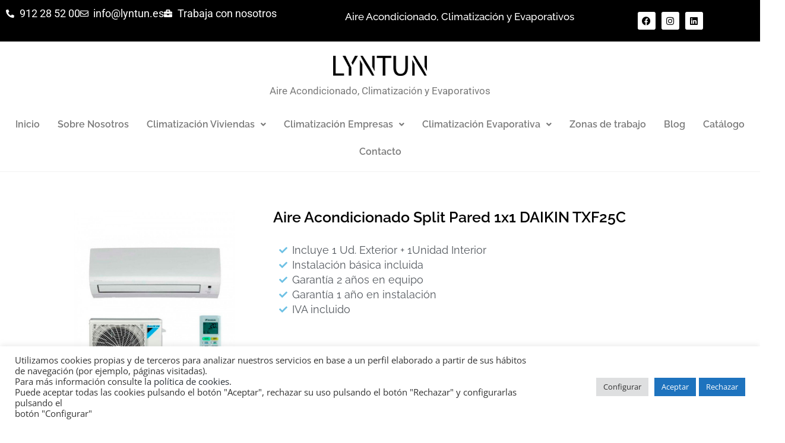

--- FILE ---
content_type: text/css
request_url: https://lyntun.es/wp-content/uploads/elementor/css/post-3118.css?ver=1766446994
body_size: 4483
content:
.elementor-widget-image .widget-image-caption{color:var( --e-global-color-text );font-family:var( --e-global-typography-text-font-family ), Sans-serif;font-weight:var( --e-global-typography-text-font-weight );}.elementor-3118 .elementor-element.elementor-element-320ab5a{text-align:left;}.elementor-widget-heading .elementor-heading-title{font-family:var( --e-global-typography-primary-font-family ), Sans-serif;font-weight:var( --e-global-typography-primary-font-weight );color:var( --e-global-color-primary );}.elementor-3118 .elementor-element.elementor-element-a5383de .elementor-heading-title{font-family:"Raleway", Sans-serif;font-size:25px;font-weight:600;color:#000000;}.elementor-widget-icon-list .elementor-icon-list-item:not(:last-child):after{border-color:var( --e-global-color-text );}.elementor-widget-icon-list .elementor-icon-list-icon i{color:var( --e-global-color-primary );}.elementor-widget-icon-list .elementor-icon-list-icon svg{fill:var( --e-global-color-primary );}.elementor-widget-icon-list .elementor-icon-list-item > .elementor-icon-list-text, .elementor-widget-icon-list .elementor-icon-list-item > a{font-family:var( --e-global-typography-text-font-family ), Sans-serif;font-weight:var( --e-global-typography-text-font-weight );}.elementor-widget-icon-list .elementor-icon-list-text{color:var( --e-global-color-secondary );}.elementor-3118 .elementor-element.elementor-element-1db515d .elementor-icon-list-icon i{transition:color 0.3s;}.elementor-3118 .elementor-element.elementor-element-1db515d .elementor-icon-list-icon svg{transition:fill 0.3s;}.elementor-3118 .elementor-element.elementor-element-1db515d{--e-icon-list-icon-size:14px;--icon-vertical-offset:0px;}.elementor-3118 .elementor-element.elementor-element-1db515d .elementor-icon-list-item > .elementor-icon-list-text, .elementor-3118 .elementor-element.elementor-element-1db515d .elementor-icon-list-item > a{font-family:"Raleway", Sans-serif;font-weight:400;}.elementor-3118 .elementor-element.elementor-element-1db515d .elementor-icon-list-text{transition:color 0.3s;}.elementor-widget-text-editor{font-family:var( --e-global-typography-text-font-family ), Sans-serif;font-weight:var( --e-global-typography-text-font-weight );color:var( --e-global-color-text );}.elementor-widget-text-editor.elementor-drop-cap-view-stacked .elementor-drop-cap{background-color:var( --e-global-color-primary );}.elementor-widget-text-editor.elementor-drop-cap-view-framed .elementor-drop-cap, .elementor-widget-text-editor.elementor-drop-cap-view-default .elementor-drop-cap{color:var( --e-global-color-primary );border-color:var( --e-global-color-primary );}.elementor-3118 .elementor-element.elementor-element-9699083{font-family:"Raleway", Sans-serif;font-weight:400;}.elementor-widget-tabs .elementor-tab-title, .elementor-widget-tabs .elementor-tab-title a{color:var( --e-global-color-primary );}.elementor-widget-tabs .elementor-tab-title.elementor-active,
					 .elementor-widget-tabs .elementor-tab-title.elementor-active a{color:var( --e-global-color-accent );}.elementor-widget-tabs .elementor-tab-title{font-family:var( --e-global-typography-primary-font-family ), Sans-serif;font-weight:var( --e-global-typography-primary-font-weight );}.elementor-widget-tabs .elementor-tab-content{color:var( --e-global-color-text );font-family:var( --e-global-typography-text-font-family ), Sans-serif;font-weight:var( --e-global-typography-text-font-weight );}.elementor-3118 .elementor-element.elementor-element-18f3516 .elementor-tab-title, .elementor-3118 .elementor-element.elementor-element-18f3516 .elementor-tab-title:before, .elementor-3118 .elementor-element.elementor-element-18f3516 .elementor-tab-title:after, .elementor-3118 .elementor-element.elementor-element-18f3516 .elementor-tab-content, .elementor-3118 .elementor-element.elementor-element-18f3516 .elementor-tabs-content-wrapper{border-width:1px;}.elementor-3118 .elementor-element.elementor-element-18f3516 .elementor-tab-title, .elementor-3118 .elementor-element.elementor-element-18f3516 .elementor-tab-title a{color:#0093D5;}.elementor-3118 .elementor-element.elementor-element-18f3516 .elementor-tab-title.elementor-active,
					 .elementor-3118 .elementor-element.elementor-element-18f3516 .elementor-tab-title.elementor-active a{color:#000000;}.elementor-3118 .elementor-element.elementor-element-18f3516 .elementor-tab-title{font-family:"Raleway", Sans-serif;font-weight:600;}.elementor-3118 .elementor-element.elementor-element-18f3516 .elementor-tab-content{font-family:"Raleway", Sans-serif;font-weight:400;}

--- FILE ---
content_type: text/css
request_url: https://lyntun.es/wp-content/uploads/elementor/css/post-2872.css?ver=1766443072
body_size: 11506
content:
.elementor-2872 .elementor-element.elementor-element-91d691c:not(.elementor-motion-effects-element-type-background), .elementor-2872 .elementor-element.elementor-element-91d691c > .elementor-motion-effects-container > .elementor-motion-effects-layer{background-color:#000000;}.elementor-2872 .elementor-element.elementor-element-91d691c > .elementor-container{max-width:1300px;}.elementor-2872 .elementor-element.elementor-element-91d691c{transition:background 0.3s, border 0.3s, border-radius 0.3s, box-shadow 0.3s;}.elementor-2872 .elementor-element.elementor-element-91d691c > .elementor-background-overlay{transition:background 0.3s, border-radius 0.3s, opacity 0.3s;}.elementor-2872 .elementor-element.elementor-element-3f4aebf:not(.elementor-motion-effects-element-type-background) > .elementor-widget-wrap, .elementor-2872 .elementor-element.elementor-element-3f4aebf > .elementor-widget-wrap > .elementor-motion-effects-container > .elementor-motion-effects-layer{background-color:#000000;}.elementor-2872 .elementor-element.elementor-element-3f4aebf > .elementor-element-populated{transition:background 0.3s, border 0.3s, border-radius 0.3s, box-shadow 0.3s;}.elementor-2872 .elementor-element.elementor-element-3f4aebf > .elementor-element-populated > .elementor-background-overlay{transition:background 0.3s, border-radius 0.3s, opacity 0.3s;}.elementor-widget-icon-list .elementor-icon-list-item:not(:last-child):after{border-color:var( --e-global-color-text );}.elementor-widget-icon-list .elementor-icon-list-icon i{color:var( --e-global-color-primary );}.elementor-widget-icon-list .elementor-icon-list-icon svg{fill:var( --e-global-color-primary );}.elementor-widget-icon-list .elementor-icon-list-item > .elementor-icon-list-text, .elementor-widget-icon-list .elementor-icon-list-item > a{font-family:var( --e-global-typography-text-font-family ), Sans-serif;font-weight:var( --e-global-typography-text-font-weight );}.elementor-widget-icon-list .elementor-icon-list-text{color:var( --e-global-color-secondary );}.elementor-2872 .elementor-element.elementor-element-2b02e5f .elementor-icon-list-icon i{color:#FFFFFF;transition:color 0.3s;}.elementor-2872 .elementor-element.elementor-element-2b02e5f .elementor-icon-list-icon svg{fill:#FFFFFF;transition:fill 0.3s;}.elementor-2872 .elementor-element.elementor-element-2b02e5f{--e-icon-list-icon-size:14px;--icon-vertical-offset:0px;}.elementor-2872 .elementor-element.elementor-element-2b02e5f .elementor-icon-list-text{color:#FFFFFF;transition:color 0.3s;}.elementor-widget-heading .elementor-heading-title{font-family:var( --e-global-typography-primary-font-family ), Sans-serif;font-weight:var( --e-global-typography-primary-font-weight );color:var( --e-global-color-primary );}.elementor-2872 .elementor-element.elementor-element-44a9df2 .elementor-heading-title{font-family:"Raleway", Sans-serif;font-size:17px;font-weight:500;color:#FFFFFF;}.elementor-2872 .elementor-element.elementor-element-4ae6e4d{--grid-template-columns:repeat(0, auto);--icon-size:15px;--grid-column-gap:5px;--grid-row-gap:0px;}.elementor-2872 .elementor-element.elementor-element-4ae6e4d .elementor-widget-container{text-align:center;}.elementor-2872 .elementor-element.elementor-element-4ae6e4d .elementor-social-icon{background-color:#FFFFFF;}.elementor-2872 .elementor-element.elementor-element-4ae6e4d .elementor-social-icon i{color:#000000;}.elementor-2872 .elementor-element.elementor-element-4ae6e4d .elementor-social-icon svg{fill:#000000;}.elementor-2872 .elementor-element.elementor-element-af8dbfe > .elementor-container{max-width:1400px;}.elementor-widget-site-logo .hfe-site-logo-container .hfe-site-logo-img{border-color:var( --e-global-color-primary );}.elementor-widget-site-logo .widget-image-caption{color:var( --e-global-color-text );font-family:var( --e-global-typography-text-font-family ), Sans-serif;font-weight:var( --e-global-typography-text-font-weight );}.elementor-2872 .elementor-element.elementor-element-e22928d .hfe-site-logo-container, .elementor-2872 .elementor-element.elementor-element-e22928d .hfe-caption-width figcaption{text-align:center;}.elementor-2872 .elementor-element.elementor-element-e22928d .widget-image-caption{margin-top:0px;margin-bottom:0px;font-family:"Roboto", Sans-serif;font-size:17px;font-weight:400;}.elementor-2872 .elementor-element.elementor-element-e22928d .hfe-site-logo-container .hfe-site-logo-img{border-style:none;}.elementor-widget-navigation-menu .menu-item a.hfe-menu-item.elementor-button{background-color:var( --e-global-color-accent );font-family:var( --e-global-typography-accent-font-family ), Sans-serif;font-weight:var( --e-global-typography-accent-font-weight );}.elementor-widget-navigation-menu .menu-item a.hfe-menu-item.elementor-button:hover{background-color:var( --e-global-color-accent );}.elementor-widget-navigation-menu a.hfe-menu-item, .elementor-widget-navigation-menu a.hfe-sub-menu-item{font-family:var( --e-global-typography-primary-font-family ), Sans-serif;font-weight:var( --e-global-typography-primary-font-weight );}.elementor-widget-navigation-menu .menu-item a.hfe-menu-item, .elementor-widget-navigation-menu .sub-menu a.hfe-sub-menu-item{color:var( --e-global-color-text );}.elementor-widget-navigation-menu .menu-item a.hfe-menu-item:hover,
								.elementor-widget-navigation-menu .sub-menu a.hfe-sub-menu-item:hover,
								.elementor-widget-navigation-menu .menu-item.current-menu-item a.hfe-menu-item,
								.elementor-widget-navigation-menu .menu-item a.hfe-menu-item.highlighted,
								.elementor-widget-navigation-menu .menu-item a.hfe-menu-item:focus{color:var( --e-global-color-accent );}.elementor-widget-navigation-menu .hfe-nav-menu-layout:not(.hfe-pointer__framed) .menu-item.parent a.hfe-menu-item:before,
								.elementor-widget-navigation-menu .hfe-nav-menu-layout:not(.hfe-pointer__framed) .menu-item.parent a.hfe-menu-item:after{background-color:var( --e-global-color-accent );}.elementor-widget-navigation-menu .hfe-nav-menu-layout:not(.hfe-pointer__framed) .menu-item.parent .sub-menu .hfe-has-submenu-container a:after{background-color:var( --e-global-color-accent );}.elementor-widget-navigation-menu .hfe-pointer__framed .menu-item.parent a.hfe-menu-item:before,
								.elementor-widget-navigation-menu .hfe-pointer__framed .menu-item.parent a.hfe-menu-item:after{border-color:var( --e-global-color-accent );}
							.elementor-widget-navigation-menu .sub-menu li a.hfe-sub-menu-item,
							.elementor-widget-navigation-menu nav.hfe-dropdown li a.hfe-sub-menu-item,
							.elementor-widget-navigation-menu nav.hfe-dropdown li a.hfe-menu-item,
							.elementor-widget-navigation-menu nav.hfe-dropdown-expandible li a.hfe-menu-item,
							.elementor-widget-navigation-menu nav.hfe-dropdown-expandible li a.hfe-sub-menu-item{font-family:var( --e-global-typography-accent-font-family ), Sans-serif;font-weight:var( --e-global-typography-accent-font-weight );}.elementor-2872 .elementor-element.elementor-element-4373661 .menu-item a.hfe-menu-item{padding-left:15px;padding-right:15px;}.elementor-2872 .elementor-element.elementor-element-4373661 .menu-item a.hfe-sub-menu-item{padding-left:calc( 15px + 20px );padding-right:15px;}.elementor-2872 .elementor-element.elementor-element-4373661 .hfe-nav-menu__layout-vertical .menu-item ul ul a.hfe-sub-menu-item{padding-left:calc( 15px + 40px );padding-right:15px;}.elementor-2872 .elementor-element.elementor-element-4373661 .hfe-nav-menu__layout-vertical .menu-item ul ul ul a.hfe-sub-menu-item{padding-left:calc( 15px + 60px );padding-right:15px;}.elementor-2872 .elementor-element.elementor-element-4373661 .hfe-nav-menu__layout-vertical .menu-item ul ul ul ul a.hfe-sub-menu-item{padding-left:calc( 15px + 80px );padding-right:15px;}.elementor-2872 .elementor-element.elementor-element-4373661 .menu-item a.hfe-menu-item, .elementor-2872 .elementor-element.elementor-element-4373661 .menu-item a.hfe-sub-menu-item{padding-top:15px;padding-bottom:15px;}.elementor-2872 .elementor-element.elementor-element-4373661 ul.sub-menu{width:220px;}.elementor-2872 .elementor-element.elementor-element-4373661 .sub-menu a.hfe-sub-menu-item,
						 .elementor-2872 .elementor-element.elementor-element-4373661 nav.hfe-dropdown li a.hfe-menu-item,
						 .elementor-2872 .elementor-element.elementor-element-4373661 nav.hfe-dropdown li a.hfe-sub-menu-item,
						 .elementor-2872 .elementor-element.elementor-element-4373661 nav.hfe-dropdown-expandible li a.hfe-menu-item,
						 .elementor-2872 .elementor-element.elementor-element-4373661 nav.hfe-dropdown-expandible li a.hfe-sub-menu-item{padding-top:15px;padding-bottom:15px;}.elementor-2872 .elementor-element.elementor-element-4373661 .hfe-nav-menu__toggle{margin:0 auto;}.elementor-2872 .elementor-element.elementor-element-4373661 a.hfe-menu-item, .elementor-2872 .elementor-element.elementor-element-4373661 a.hfe-sub-menu-item{font-family:"Raleway", Sans-serif;font-size:16px;font-weight:600;}.elementor-2872 .elementor-element.elementor-element-4373661 .menu-item a.hfe-menu-item:hover,
								.elementor-2872 .elementor-element.elementor-element-4373661 .sub-menu a.hfe-sub-menu-item:hover,
								.elementor-2872 .elementor-element.elementor-element-4373661 .menu-item.current-menu-item a.hfe-menu-item,
								.elementor-2872 .elementor-element.elementor-element-4373661 .menu-item a.hfe-menu-item.highlighted,
								.elementor-2872 .elementor-element.elementor-element-4373661 .menu-item a.hfe-menu-item:focus{color:#0093D5;}.elementor-2872 .elementor-element.elementor-element-4373661 .hfe-nav-menu-layout:not(.hfe-pointer__framed) .menu-item.parent a.hfe-menu-item:before,
								.elementor-2872 .elementor-element.elementor-element-4373661 .hfe-nav-menu-layout:not(.hfe-pointer__framed) .menu-item.parent a.hfe-menu-item:after{background-color:#0093D5;}.elementor-2872 .elementor-element.elementor-element-4373661 .hfe-nav-menu-layout:not(.hfe-pointer__framed) .menu-item.parent .sub-menu .hfe-has-submenu-container a:after{background-color:unset;}.elementor-2872 .elementor-element.elementor-element-4373661 .hfe-pointer__framed .menu-item.parent a.hfe-menu-item:before,
								.elementor-2872 .elementor-element.elementor-element-4373661 .hfe-pointer__framed .menu-item.parent a.hfe-menu-item:after{border-color:#0093D5;}.elementor-2872 .elementor-element.elementor-element-4373661 .sub-menu,
								.elementor-2872 .elementor-element.elementor-element-4373661 nav.hfe-dropdown,
								.elementor-2872 .elementor-element.elementor-element-4373661 nav.hfe-dropdown-expandible,
								.elementor-2872 .elementor-element.elementor-element-4373661 nav.hfe-dropdown .menu-item a.hfe-menu-item,
								.elementor-2872 .elementor-element.elementor-element-4373661 nav.hfe-dropdown .menu-item a.hfe-sub-menu-item{background-color:#fff;}.elementor-2872 .elementor-element.elementor-element-4373661 .sub-menu li.menu-item:not(:last-child),
						.elementor-2872 .elementor-element.elementor-element-4373661 nav.hfe-dropdown li.menu-item:not(:last-child),
						.elementor-2872 .elementor-element.elementor-element-4373661 nav.hfe-dropdown-expandible li.menu-item:not(:last-child){border-bottom-style:solid;border-bottom-color:#c4c4c4;border-bottom-width:1px;}@media(min-width:768px){.elementor-2872 .elementor-element.elementor-element-3f4aebf{width:43.846%;}.elementor-2872 .elementor-element.elementor-element-6ee5a8e{width:56.154%;}.elementor-2872 .elementor-element.elementor-element-b0fe5bb{width:59.577%;}.elementor-2872 .elementor-element.elementor-element-2496e44{width:40.353%;}}